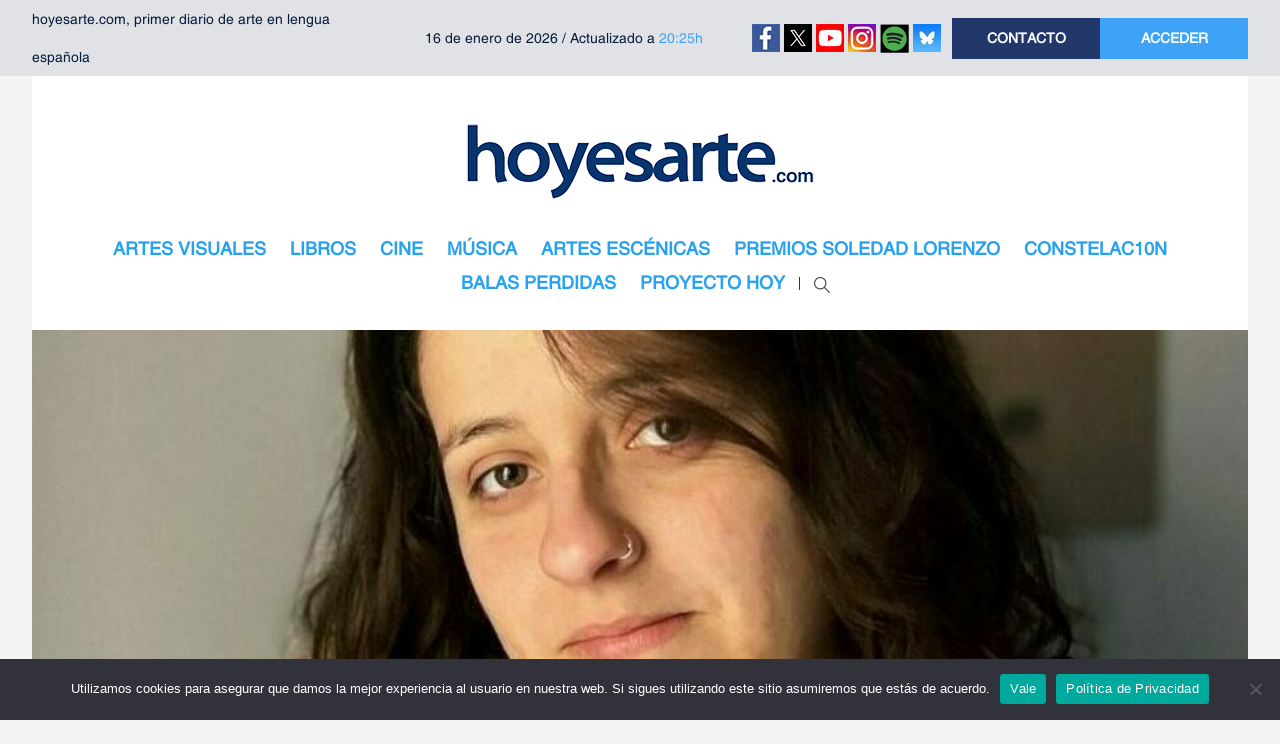

--- FILE ---
content_type: text/html; charset=utf-8
request_url: https://www.google.com/recaptcha/api2/aframe
body_size: 266
content:
<!DOCTYPE HTML><html><head><meta http-equiv="content-type" content="text/html; charset=UTF-8"></head><body><script nonce="lo_Td9_-sDpOHVAT_mucGQ">/** Anti-fraud and anti-abuse applications only. See google.com/recaptcha */ try{var clients={'sodar':'https://pagead2.googlesyndication.com/pagead/sodar?'};window.addEventListener("message",function(a){try{if(a.source===window.parent){var b=JSON.parse(a.data);var c=clients[b['id']];if(c){var d=document.createElement('img');d.src=c+b['params']+'&rc='+(localStorage.getItem("rc::a")?sessionStorage.getItem("rc::b"):"");window.document.body.appendChild(d);sessionStorage.setItem("rc::e",parseInt(sessionStorage.getItem("rc::e")||0)+1);localStorage.setItem("rc::h",'1768603524076');}}}catch(b){}});window.parent.postMessage("_grecaptcha_ready", "*");}catch(b){}</script></body></html>

--- FILE ---
content_type: application/javascript; charset=utf-8
request_url: https://fundingchoicesmessages.google.com/f/AGSKWxXlyfcp8cI4zjbodyVEzdnqfzfdPo33en6xhRgsG1dRcoVsPTbeel1zstwT5P1VBIqiyQ-Y03-Hp4RdbXuuHnIzCOKdot4eDDtVc8Ct4l2dPImMLp_Vch4dpDSERdFE5SDeag8LlYne2H5C7M8C4qQjpZ5oAzm6X_PDPeuequaCYvsGZ49IxKHb09rL/_/rcom-ads./layerad-/adspot_/iframe_sponsor_/adv3.
body_size: -1288
content:
window['d9f81718-d7c6-46d7-b9cd-a262bec8bf0d'] = true;